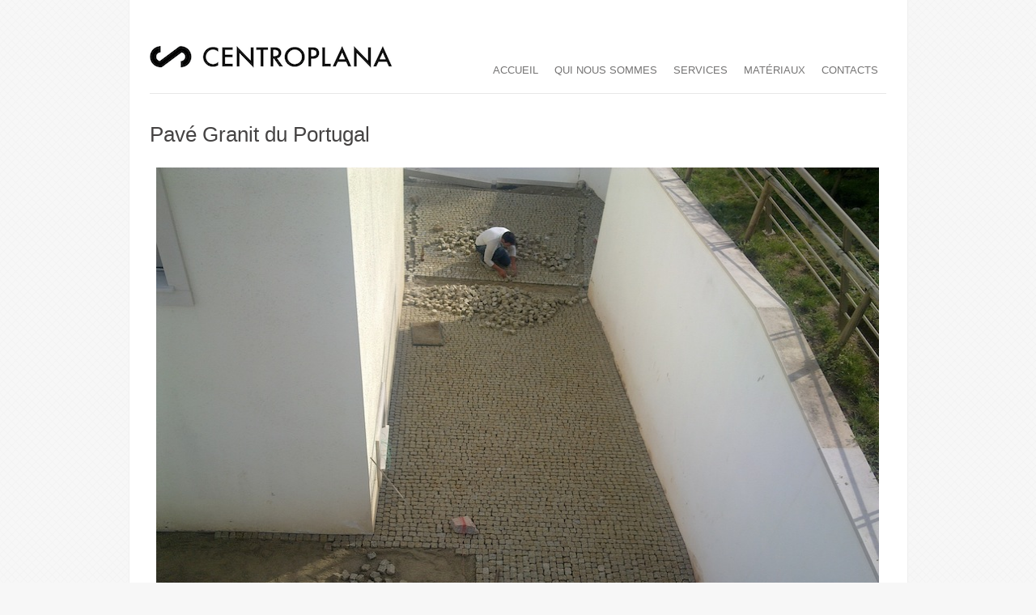

--- FILE ---
content_type: text/html; charset=UTF-8
request_url: https://luislucaspereira.net/centroplana/?attachment_id=186
body_size: 6171
content:
<!DOCTYPE html>
<html xmlns="http://www.w3.org/1999/xhtml" lang="en-US">
<head>
    <meta http-equiv="Content-Type" content="text/html; charset=UTF-8" />
    <meta http-equiv="X-UA-Compatible" content="IE=edge,chrome=1">
    <meta name="viewport" content="width=device-width, initial-scale=1.0" />
  
    <title>centroplana &#8211; 25022011410</title>

	<link rel="stylesheet" type="text/css" href="https://luislucaspereira.net/centroplana/wp-content/themes/vimestwo/style.css" media="screen" />
    
    <link rel="pingback" href="https://luislucaspereira.net/centroplana/xmlrpc.php" />
    
    <link href='http://fonts.googleapis.com/css?family=Open+Sans:bold' rel='stylesheet' type='text/css'>
    <link href='http://fonts.googleapis.com/css?family=Oswald' rel='stylesheet' type='text/css'>
    <link href='http://fonts.googleapis.com/css?family=Droid+Sans' rel='stylesheet' type='text/css'>
    
    <meta name='robots' content='max-image-preview:large' />
<link rel="alternate" type="application/rss+xml" title="centroplana &raquo; Feed" href="https://luislucaspereira.net/centroplana/?feed=rss2" />
<link rel="alternate" type="application/rss+xml" title="centroplana &raquo; Comments Feed" href="https://luislucaspereira.net/centroplana/?feed=comments-rss2" />
<link rel="alternate" type="application/rss+xml" title="centroplana &raquo; 25022011410 Comments Feed" href="https://luislucaspereira.net/centroplana/?feed=rss2&#038;p=186" />
<script type="text/javascript">
/* <![CDATA[ */
window._wpemojiSettings = {"baseUrl":"https:\/\/s.w.org\/images\/core\/emoji\/14.0.0\/72x72\/","ext":".png","svgUrl":"https:\/\/s.w.org\/images\/core\/emoji\/14.0.0\/svg\/","svgExt":".svg","source":{"concatemoji":"https:\/\/luislucaspereira.net\/centroplana\/wp-includes\/js\/wp-emoji-release.min.js?ver=6.4.7"}};
/*! This file is auto-generated */
!function(i,n){var o,s,e;function c(e){try{var t={supportTests:e,timestamp:(new Date).valueOf()};sessionStorage.setItem(o,JSON.stringify(t))}catch(e){}}function p(e,t,n){e.clearRect(0,0,e.canvas.width,e.canvas.height),e.fillText(t,0,0);var t=new Uint32Array(e.getImageData(0,0,e.canvas.width,e.canvas.height).data),r=(e.clearRect(0,0,e.canvas.width,e.canvas.height),e.fillText(n,0,0),new Uint32Array(e.getImageData(0,0,e.canvas.width,e.canvas.height).data));return t.every(function(e,t){return e===r[t]})}function u(e,t,n){switch(t){case"flag":return n(e,"\ud83c\udff3\ufe0f\u200d\u26a7\ufe0f","\ud83c\udff3\ufe0f\u200b\u26a7\ufe0f")?!1:!n(e,"\ud83c\uddfa\ud83c\uddf3","\ud83c\uddfa\u200b\ud83c\uddf3")&&!n(e,"\ud83c\udff4\udb40\udc67\udb40\udc62\udb40\udc65\udb40\udc6e\udb40\udc67\udb40\udc7f","\ud83c\udff4\u200b\udb40\udc67\u200b\udb40\udc62\u200b\udb40\udc65\u200b\udb40\udc6e\u200b\udb40\udc67\u200b\udb40\udc7f");case"emoji":return!n(e,"\ud83e\udef1\ud83c\udffb\u200d\ud83e\udef2\ud83c\udfff","\ud83e\udef1\ud83c\udffb\u200b\ud83e\udef2\ud83c\udfff")}return!1}function f(e,t,n){var r="undefined"!=typeof WorkerGlobalScope&&self instanceof WorkerGlobalScope?new OffscreenCanvas(300,150):i.createElement("canvas"),a=r.getContext("2d",{willReadFrequently:!0}),o=(a.textBaseline="top",a.font="600 32px Arial",{});return e.forEach(function(e){o[e]=t(a,e,n)}),o}function t(e){var t=i.createElement("script");t.src=e,t.defer=!0,i.head.appendChild(t)}"undefined"!=typeof Promise&&(o="wpEmojiSettingsSupports",s=["flag","emoji"],n.supports={everything:!0,everythingExceptFlag:!0},e=new Promise(function(e){i.addEventListener("DOMContentLoaded",e,{once:!0})}),new Promise(function(t){var n=function(){try{var e=JSON.parse(sessionStorage.getItem(o));if("object"==typeof e&&"number"==typeof e.timestamp&&(new Date).valueOf()<e.timestamp+604800&&"object"==typeof e.supportTests)return e.supportTests}catch(e){}return null}();if(!n){if("undefined"!=typeof Worker&&"undefined"!=typeof OffscreenCanvas&&"undefined"!=typeof URL&&URL.createObjectURL&&"undefined"!=typeof Blob)try{var e="postMessage("+f.toString()+"("+[JSON.stringify(s),u.toString(),p.toString()].join(",")+"));",r=new Blob([e],{type:"text/javascript"}),a=new Worker(URL.createObjectURL(r),{name:"wpTestEmojiSupports"});return void(a.onmessage=function(e){c(n=e.data),a.terminate(),t(n)})}catch(e){}c(n=f(s,u,p))}t(n)}).then(function(e){for(var t in e)n.supports[t]=e[t],n.supports.everything=n.supports.everything&&n.supports[t],"flag"!==t&&(n.supports.everythingExceptFlag=n.supports.everythingExceptFlag&&n.supports[t]);n.supports.everythingExceptFlag=n.supports.everythingExceptFlag&&!n.supports.flag,n.DOMReady=!1,n.readyCallback=function(){n.DOMReady=!0}}).then(function(){return e}).then(function(){var e;n.supports.everything||(n.readyCallback(),(e=n.source||{}).concatemoji?t(e.concatemoji):e.wpemoji&&e.twemoji&&(t(e.twemoji),t(e.wpemoji)))}))}((window,document),window._wpemojiSettings);
/* ]]> */
</script>
<style id='wp-emoji-styles-inline-css' type='text/css'>

	img.wp-smiley, img.emoji {
		display: inline !important;
		border: none !important;
		box-shadow: none !important;
		height: 1em !important;
		width: 1em !important;
		margin: 0 0.07em !important;
		vertical-align: -0.1em !important;
		background: none !important;
		padding: 0 !important;
	}
</style>
<link rel='stylesheet' id='wp-block-library-css' href='https://luislucaspereira.net/centroplana/wp-includes/css/dist/block-library/style.min.css?ver=6.4.7' type='text/css' media='all' />
<style id='classic-theme-styles-inline-css' type='text/css'>
/*! This file is auto-generated */
.wp-block-button__link{color:#fff;background-color:#32373c;border-radius:9999px;box-shadow:none;text-decoration:none;padding:calc(.667em + 2px) calc(1.333em + 2px);font-size:1.125em}.wp-block-file__button{background:#32373c;color:#fff;text-decoration:none}
</style>
<style id='global-styles-inline-css' type='text/css'>
body{--wp--preset--color--black: #000000;--wp--preset--color--cyan-bluish-gray: #abb8c3;--wp--preset--color--white: #ffffff;--wp--preset--color--pale-pink: #f78da7;--wp--preset--color--vivid-red: #cf2e2e;--wp--preset--color--luminous-vivid-orange: #ff6900;--wp--preset--color--luminous-vivid-amber: #fcb900;--wp--preset--color--light-green-cyan: #7bdcb5;--wp--preset--color--vivid-green-cyan: #00d084;--wp--preset--color--pale-cyan-blue: #8ed1fc;--wp--preset--color--vivid-cyan-blue: #0693e3;--wp--preset--color--vivid-purple: #9b51e0;--wp--preset--gradient--vivid-cyan-blue-to-vivid-purple: linear-gradient(135deg,rgba(6,147,227,1) 0%,rgb(155,81,224) 100%);--wp--preset--gradient--light-green-cyan-to-vivid-green-cyan: linear-gradient(135deg,rgb(122,220,180) 0%,rgb(0,208,130) 100%);--wp--preset--gradient--luminous-vivid-amber-to-luminous-vivid-orange: linear-gradient(135deg,rgba(252,185,0,1) 0%,rgba(255,105,0,1) 100%);--wp--preset--gradient--luminous-vivid-orange-to-vivid-red: linear-gradient(135deg,rgba(255,105,0,1) 0%,rgb(207,46,46) 100%);--wp--preset--gradient--very-light-gray-to-cyan-bluish-gray: linear-gradient(135deg,rgb(238,238,238) 0%,rgb(169,184,195) 100%);--wp--preset--gradient--cool-to-warm-spectrum: linear-gradient(135deg,rgb(74,234,220) 0%,rgb(151,120,209) 20%,rgb(207,42,186) 40%,rgb(238,44,130) 60%,rgb(251,105,98) 80%,rgb(254,248,76) 100%);--wp--preset--gradient--blush-light-purple: linear-gradient(135deg,rgb(255,206,236) 0%,rgb(152,150,240) 100%);--wp--preset--gradient--blush-bordeaux: linear-gradient(135deg,rgb(254,205,165) 0%,rgb(254,45,45) 50%,rgb(107,0,62) 100%);--wp--preset--gradient--luminous-dusk: linear-gradient(135deg,rgb(255,203,112) 0%,rgb(199,81,192) 50%,rgb(65,88,208) 100%);--wp--preset--gradient--pale-ocean: linear-gradient(135deg,rgb(255,245,203) 0%,rgb(182,227,212) 50%,rgb(51,167,181) 100%);--wp--preset--gradient--electric-grass: linear-gradient(135deg,rgb(202,248,128) 0%,rgb(113,206,126) 100%);--wp--preset--gradient--midnight: linear-gradient(135deg,rgb(2,3,129) 0%,rgb(40,116,252) 100%);--wp--preset--font-size--small: 13px;--wp--preset--font-size--medium: 20px;--wp--preset--font-size--large: 36px;--wp--preset--font-size--x-large: 42px;--wp--preset--spacing--20: 0.44rem;--wp--preset--spacing--30: 0.67rem;--wp--preset--spacing--40: 1rem;--wp--preset--spacing--50: 1.5rem;--wp--preset--spacing--60: 2.25rem;--wp--preset--spacing--70: 3.38rem;--wp--preset--spacing--80: 5.06rem;--wp--preset--shadow--natural: 6px 6px 9px rgba(0, 0, 0, 0.2);--wp--preset--shadow--deep: 12px 12px 50px rgba(0, 0, 0, 0.4);--wp--preset--shadow--sharp: 6px 6px 0px rgba(0, 0, 0, 0.2);--wp--preset--shadow--outlined: 6px 6px 0px -3px rgba(255, 255, 255, 1), 6px 6px rgba(0, 0, 0, 1);--wp--preset--shadow--crisp: 6px 6px 0px rgba(0, 0, 0, 1);}:where(.is-layout-flex){gap: 0.5em;}:where(.is-layout-grid){gap: 0.5em;}body .is-layout-flow > .alignleft{float: left;margin-inline-start: 0;margin-inline-end: 2em;}body .is-layout-flow > .alignright{float: right;margin-inline-start: 2em;margin-inline-end: 0;}body .is-layout-flow > .aligncenter{margin-left: auto !important;margin-right: auto !important;}body .is-layout-constrained > .alignleft{float: left;margin-inline-start: 0;margin-inline-end: 2em;}body .is-layout-constrained > .alignright{float: right;margin-inline-start: 2em;margin-inline-end: 0;}body .is-layout-constrained > .aligncenter{margin-left: auto !important;margin-right: auto !important;}body .is-layout-constrained > :where(:not(.alignleft):not(.alignright):not(.alignfull)){max-width: var(--wp--style--global--content-size);margin-left: auto !important;margin-right: auto !important;}body .is-layout-constrained > .alignwide{max-width: var(--wp--style--global--wide-size);}body .is-layout-flex{display: flex;}body .is-layout-flex{flex-wrap: wrap;align-items: center;}body .is-layout-flex > *{margin: 0;}body .is-layout-grid{display: grid;}body .is-layout-grid > *{margin: 0;}:where(.wp-block-columns.is-layout-flex){gap: 2em;}:where(.wp-block-columns.is-layout-grid){gap: 2em;}:where(.wp-block-post-template.is-layout-flex){gap: 1.25em;}:where(.wp-block-post-template.is-layout-grid){gap: 1.25em;}.has-black-color{color: var(--wp--preset--color--black) !important;}.has-cyan-bluish-gray-color{color: var(--wp--preset--color--cyan-bluish-gray) !important;}.has-white-color{color: var(--wp--preset--color--white) !important;}.has-pale-pink-color{color: var(--wp--preset--color--pale-pink) !important;}.has-vivid-red-color{color: var(--wp--preset--color--vivid-red) !important;}.has-luminous-vivid-orange-color{color: var(--wp--preset--color--luminous-vivid-orange) !important;}.has-luminous-vivid-amber-color{color: var(--wp--preset--color--luminous-vivid-amber) !important;}.has-light-green-cyan-color{color: var(--wp--preset--color--light-green-cyan) !important;}.has-vivid-green-cyan-color{color: var(--wp--preset--color--vivid-green-cyan) !important;}.has-pale-cyan-blue-color{color: var(--wp--preset--color--pale-cyan-blue) !important;}.has-vivid-cyan-blue-color{color: var(--wp--preset--color--vivid-cyan-blue) !important;}.has-vivid-purple-color{color: var(--wp--preset--color--vivid-purple) !important;}.has-black-background-color{background-color: var(--wp--preset--color--black) !important;}.has-cyan-bluish-gray-background-color{background-color: var(--wp--preset--color--cyan-bluish-gray) !important;}.has-white-background-color{background-color: var(--wp--preset--color--white) !important;}.has-pale-pink-background-color{background-color: var(--wp--preset--color--pale-pink) !important;}.has-vivid-red-background-color{background-color: var(--wp--preset--color--vivid-red) !important;}.has-luminous-vivid-orange-background-color{background-color: var(--wp--preset--color--luminous-vivid-orange) !important;}.has-luminous-vivid-amber-background-color{background-color: var(--wp--preset--color--luminous-vivid-amber) !important;}.has-light-green-cyan-background-color{background-color: var(--wp--preset--color--light-green-cyan) !important;}.has-vivid-green-cyan-background-color{background-color: var(--wp--preset--color--vivid-green-cyan) !important;}.has-pale-cyan-blue-background-color{background-color: var(--wp--preset--color--pale-cyan-blue) !important;}.has-vivid-cyan-blue-background-color{background-color: var(--wp--preset--color--vivid-cyan-blue) !important;}.has-vivid-purple-background-color{background-color: var(--wp--preset--color--vivid-purple) !important;}.has-black-border-color{border-color: var(--wp--preset--color--black) !important;}.has-cyan-bluish-gray-border-color{border-color: var(--wp--preset--color--cyan-bluish-gray) !important;}.has-white-border-color{border-color: var(--wp--preset--color--white) !important;}.has-pale-pink-border-color{border-color: var(--wp--preset--color--pale-pink) !important;}.has-vivid-red-border-color{border-color: var(--wp--preset--color--vivid-red) !important;}.has-luminous-vivid-orange-border-color{border-color: var(--wp--preset--color--luminous-vivid-orange) !important;}.has-luminous-vivid-amber-border-color{border-color: var(--wp--preset--color--luminous-vivid-amber) !important;}.has-light-green-cyan-border-color{border-color: var(--wp--preset--color--light-green-cyan) !important;}.has-vivid-green-cyan-border-color{border-color: var(--wp--preset--color--vivid-green-cyan) !important;}.has-pale-cyan-blue-border-color{border-color: var(--wp--preset--color--pale-cyan-blue) !important;}.has-vivid-cyan-blue-border-color{border-color: var(--wp--preset--color--vivid-cyan-blue) !important;}.has-vivid-purple-border-color{border-color: var(--wp--preset--color--vivid-purple) !important;}.has-vivid-cyan-blue-to-vivid-purple-gradient-background{background: var(--wp--preset--gradient--vivid-cyan-blue-to-vivid-purple) !important;}.has-light-green-cyan-to-vivid-green-cyan-gradient-background{background: var(--wp--preset--gradient--light-green-cyan-to-vivid-green-cyan) !important;}.has-luminous-vivid-amber-to-luminous-vivid-orange-gradient-background{background: var(--wp--preset--gradient--luminous-vivid-amber-to-luminous-vivid-orange) !important;}.has-luminous-vivid-orange-to-vivid-red-gradient-background{background: var(--wp--preset--gradient--luminous-vivid-orange-to-vivid-red) !important;}.has-very-light-gray-to-cyan-bluish-gray-gradient-background{background: var(--wp--preset--gradient--very-light-gray-to-cyan-bluish-gray) !important;}.has-cool-to-warm-spectrum-gradient-background{background: var(--wp--preset--gradient--cool-to-warm-spectrum) !important;}.has-blush-light-purple-gradient-background{background: var(--wp--preset--gradient--blush-light-purple) !important;}.has-blush-bordeaux-gradient-background{background: var(--wp--preset--gradient--blush-bordeaux) !important;}.has-luminous-dusk-gradient-background{background: var(--wp--preset--gradient--luminous-dusk) !important;}.has-pale-ocean-gradient-background{background: var(--wp--preset--gradient--pale-ocean) !important;}.has-electric-grass-gradient-background{background: var(--wp--preset--gradient--electric-grass) !important;}.has-midnight-gradient-background{background: var(--wp--preset--gradient--midnight) !important;}.has-small-font-size{font-size: var(--wp--preset--font-size--small) !important;}.has-medium-font-size{font-size: var(--wp--preset--font-size--medium) !important;}.has-large-font-size{font-size: var(--wp--preset--font-size--large) !important;}.has-x-large-font-size{font-size: var(--wp--preset--font-size--x-large) !important;}
.wp-block-navigation a:where(:not(.wp-element-button)){color: inherit;}
:where(.wp-block-post-template.is-layout-flex){gap: 1.25em;}:where(.wp-block-post-template.is-layout-grid){gap: 1.25em;}
:where(.wp-block-columns.is-layout-flex){gap: 2em;}:where(.wp-block-columns.is-layout-grid){gap: 2em;}
.wp-block-pullquote{font-size: 1.5em;line-height: 1.6;}
</style>
<link rel='stylesheet' id='wpz-shortcodes-css' href='https://luislucaspereira.net/centroplana/wp-content/themes/vimestwo/functions/wpzoom/assets/css/shortcodes.css?ver=6.4.7' type='text/css' media='all' />
<link rel='stylesheet' id='wpzoom-theme-css' href='https://luislucaspereira.net/centroplana/wp-content/themes/vimestwo/styles/white.css?ver=6.4.7' type='text/css' media='all' />
<link rel='stylesheet' id='wpzoom-custom-css' href='https://luislucaspereira.net/centroplana/wp-content/themes/vimestwo/custom.css?ver=6.4.7' type='text/css' media='all' />
<link rel='stylesheet' id='wzslider-css' href='https://luislucaspereira.net/centroplana/wp-content/themes/vimestwo/functions/wpzoom/assets/css/wzslider.css?ver=6.4.7' type='text/css' media='all' />
<script type="text/javascript" src="https://luislucaspereira.net/centroplana/wp-includes/js/jquery/jquery.min.js?ver=3.7.1" id="jquery-core-js"></script>
<script type="text/javascript" src="https://luislucaspereira.net/centroplana/wp-includes/js/jquery/jquery-migrate.min.js?ver=3.4.1" id="jquery-migrate-js"></script>
<script type="text/javascript" src="https://luislucaspereira.net/centroplana/wp-includes/js/jquery/ui/core.min.js?ver=1.13.2" id="jquery-ui-core-js"></script>
<script type="text/javascript" src="https://luislucaspereira.net/centroplana/wp-includes/js/jquery/ui/tabs.min.js?ver=1.13.2" id="jquery-ui-tabs-js"></script>
<script type="text/javascript" src="https://luislucaspereira.net/centroplana/wp-content/themes/vimestwo/functions/wpzoom/assets/js/shortcodes.js?ver=1" id="wpz-shortcodes-js"></script>
<script type="text/javascript" src="https://luislucaspereira.net/centroplana/wp-content/themes/vimestwo/js/init.js?ver=6.4.7" id="wpzoom-init-js"></script>
<link rel="https://api.w.org/" href="https://luislucaspereira.net/centroplana/index.php?rest_route=/" /><link rel="alternate" type="application/json" href="https://luislucaspereira.net/centroplana/index.php?rest_route=/wp/v2/media/186" /><link rel="EditURI" type="application/rsd+xml" title="RSD" href="https://luislucaspereira.net/centroplana/xmlrpc.php?rsd" />
<meta name="generator" content="WordPress 6.4.7" />
<link rel='shortlink' href='https://luislucaspereira.net/centroplana/?p=186' />
<link rel="alternate" type="application/json+oembed" href="https://luislucaspereira.net/centroplana/index.php?rest_route=%2Foembed%2F1.0%2Fembed&#038;url=https%3A%2F%2Fluislucaspereira.net%2Fcentroplana%2F%3Fattachment_id%3D186" />
<link rel="alternate" type="text/xml+oembed" href="https://luislucaspereira.net/centroplana/index.php?rest_route=%2Foembed%2F1.0%2Fembed&#038;url=https%3A%2F%2Fluislucaspereira.net%2Fcentroplana%2F%3Fattachment_id%3D186&#038;format=xml" />
<!-- WPZOOM Theme / Framework -->
<meta name="generator" content="Vimes 2.1.2" />
<meta name="generator" content="WPZOOM Framework 1.3.6" />
    
</head>

<body class="attachment attachment-template-default single single-attachment postid-186 attachmentid-186 attachment-jpeg">

<div id="wrapper">
    <div id="inner-wrap">
        <div id="header">
            <div id="logo">
								
				<a href="https://luislucaspereira.net/centroplana" title="Just another WordPress site">
											<img src="https://luislucaspereira.net/centroplana/wp-content/uploads/2012/12/logo-03.png" alt="centroplana" />
									</a>
				
							</div><!-- / #logo -->
			
            
            <div id="menu">
				<ul id="mainmenu" class="dropdown"><li id="menu-item-181" class="menu-item menu-item-type-custom menu-item-object-custom menu-item-181"><a href="http://centroplana.com">accueil</a></li>
<li id="menu-item-13" class="menu-item menu-item-type-post_type menu-item-object-page menu-item-13"><a href="https://luislucaspereira.net/centroplana/?page_id=5">qui nous sommes</a></li>
<li id="menu-item-14" class="menu-item menu-item-type-post_type menu-item-object-page menu-item-14"><a href="https://luislucaspereira.net/centroplana/?page_id=7">services</a></li>
<li id="menu-item-15" class="menu-item menu-item-type-post_type menu-item-object-page menu-item-15"><a href="https://luislucaspereira.net/centroplana/?page_id=9">matériaux</a></li>
<li id="menu-item-16" class="menu-item menu-item-type-post_type menu-item-object-page menu-item-16"><a href="https://luislucaspereira.net/centroplana/?page_id=11">Contacts</a></li>
</ul>             </div>
             
             <div class="clear"></div>
             
        </div><!-- / #header-->
		
	   <div id="main"><div id="content">
	<div class="content full-width">
		
		<div class="post_content">
						
			<h1>Pavé Granit du Portugal</h1>

			<div class="entry">
			
							
				<p class="attachment" style="padding-top:20px; text-align:center; "><a href="https://luislucaspereira.net/centroplana/wp-content/uploads/2012/12/25022011410.jpg" title="25022011410" rel="attachment"><img width="900" height="675" src="https://luislucaspereira.net/centroplana/wp-content/uploads/2012/12/25022011410.jpg" class="attachment-fullsize size-fullsize" alt="" decoding="async" fetchpriority="high" srcset="https://luislucaspereira.net/centroplana/wp-content/uploads/2012/12/25022011410.jpg 900w, https://luislucaspereira.net/centroplana/wp-content/uploads/2012/12/25022011410-300x225.jpg 300w, https://luislucaspereira.net/centroplana/wp-content/uploads/2012/12/25022011410-73x55.jpg 73w, https://luislucaspereira.net/centroplana/wp-content/uploads/2012/12/25022011410-466x350.jpg 466w, https://luislucaspereira.net/centroplana/wp-content/uploads/2012/12/25022011410-630x472.jpg 630w" sizes="(max-width: 900px) 100vw, 900px" /></a></p>
						
						<center><strong><a href="https://luislucaspereira.net/centroplana/wp-content/uploads/2012/12/25022011410.jpg" title="25022011410" rel="attachment">  [View full size]</a></strong></center>
				
				
				
				<div class="cleaner">&nbsp;</div>

			</div><!-- / .entry -->
			
			<div class="navigation">
				<div class="floatleft"><a href='https://luislucaspereira.net/centroplana/?attachment_id=185'>&larr; Previous picture</a></div>
				<div class="floatright"><a href='https://luislucaspereira.net/centroplana/?attachment_id=187'>Next picture &rarr;</a></div>
			</div> 
	
			
			<div class="thumbnails">
				<a href="https://luislucaspereira.net/centroplana/?attachment_id=427"><img width="150" height="150" src="https://luislucaspereira.net/centroplana/wp-content/uploads/2012/12/DSC04296-150x150.jpg" class="attachment-thumbnail size-thumbnail" alt="" decoding="async" /></a><a href="https://luislucaspereira.net/centroplana/?attachment_id=436"><img width="150" height="150" src="https://luislucaspereira.net/centroplana/wp-content/uploads/2012/12/DSC04189-150x150.jpg" class="attachment-thumbnail size-thumbnail" alt="" decoding="async" /></a><a href="https://luislucaspereira.net/centroplana/?attachment_id=435"><img width="150" height="150" src="https://luislucaspereira.net/centroplana/wp-content/uploads/2012/12/DSC04197-150x150.jpg" class="attachment-thumbnail size-thumbnail" alt="" decoding="async" loading="lazy" /></a><a href="https://luislucaspereira.net/centroplana/?attachment_id=434"><img width="150" height="150" src="https://luislucaspereira.net/centroplana/wp-content/uploads/2012/12/DSC04198-150x150.jpg" class="attachment-thumbnail size-thumbnail" alt="" decoding="async" loading="lazy" /></a><a href="https://luislucaspereira.net/centroplana/?attachment_id=433"><img width="150" height="150" src="https://luislucaspereira.net/centroplana/wp-content/uploads/2012/12/DSC04201-150x150.jpg" class="attachment-thumbnail size-thumbnail" alt="" decoding="async" loading="lazy" /></a><a href="https://luislucaspereira.net/centroplana/?attachment_id=432"><img width="150" height="150" src="https://luislucaspereira.net/centroplana/wp-content/uploads/2012/12/DSC04203-150x150.jpg" class="attachment-thumbnail size-thumbnail" alt="" decoding="async" loading="lazy" /></a><a href="https://luislucaspereira.net/centroplana/?attachment_id=431"><img width="150" height="150" src="https://luislucaspereira.net/centroplana/wp-content/uploads/2012/12/DSC04207-150x150.jpg" class="attachment-thumbnail size-thumbnail" alt="" decoding="async" loading="lazy" /></a><a href="https://luislucaspereira.net/centroplana/?attachment_id=430"><img width="150" height="150" src="https://luislucaspereira.net/centroplana/wp-content/uploads/2012/12/DSC042211-150x150.jpg" class="attachment-thumbnail size-thumbnail" alt="" decoding="async" loading="lazy" /></a><a href="https://luislucaspereira.net/centroplana/?attachment_id=429"><img width="150" height="150" src="https://luislucaspereira.net/centroplana/wp-content/uploads/2012/12/DSC04291-150x150.jpg" class="attachment-thumbnail size-thumbnail" alt="" decoding="async" loading="lazy" /></a><a href="https://luislucaspereira.net/centroplana/?attachment_id=428"><img width="150" height="150" src="https://luislucaspereira.net/centroplana/wp-content/uploads/2012/12/DSC04292-150x150.jpg" class="attachment-thumbnail size-thumbnail" alt="" decoding="async" loading="lazy" /></a><a href="https://luislucaspereira.net/centroplana/?attachment_id=437"><img width="150" height="150" src="https://luislucaspereira.net/centroplana/wp-content/uploads/2012/12/281120111491-150x150.jpg" class="attachment-thumbnail size-thumbnail" alt="" decoding="async" loading="lazy" /></a><a href="https://luislucaspereira.net/centroplana/?attachment_id=426"><img width="150" height="150" src="https://luislucaspereira.net/centroplana/wp-content/uploads/2012/12/DSC04304-150x150.jpg" class="attachment-thumbnail size-thumbnail" alt="" decoding="async" loading="lazy" /></a><a href="https://luislucaspereira.net/centroplana/?attachment_id=425"><img width="150" height="150" src="https://luislucaspereira.net/centroplana/wp-content/uploads/2012/12/DSC04316-150x150.jpg" class="attachment-thumbnail size-thumbnail" alt="" decoding="async" loading="lazy" /></a><a href="https://luislucaspereira.net/centroplana/?attachment_id=424"><img width="150" height="150" src="https://luislucaspereira.net/centroplana/wp-content/uploads/2012/12/DSC04350-150x150.jpg" class="attachment-thumbnail size-thumbnail" alt="" decoding="async" loading="lazy" /></a><a href="https://luislucaspereira.net/centroplana/?attachment_id=423"><img width="150" height="150" src="https://luislucaspereira.net/centroplana/wp-content/uploads/2012/12/DSC04351-150x150.jpg" class="attachment-thumbnail size-thumbnail" alt="" decoding="async" loading="lazy" /></a><a href="https://luislucaspereira.net/centroplana/?attachment_id=422"><img width="150" height="150" src="https://luislucaspereira.net/centroplana/wp-content/uploads/2012/12/DSC06958-150x150.jpg" class="attachment-thumbnail size-thumbnail" alt="" decoding="async" loading="lazy" /></a><a href="https://luislucaspereira.net/centroplana/?attachment_id=421"><img width="150" height="150" src="https://luislucaspereira.net/centroplana/wp-content/uploads/2012/12/HPIM07961-150x150.jpg" class="attachment-thumbnail size-thumbnail" alt="" decoding="async" loading="lazy" /></a><a href="https://luislucaspereira.net/centroplana/?attachment_id=420"><img width="150" height="150" src="https://luislucaspereira.net/centroplana/wp-content/uploads/2012/12/IMGP2074-150x150.jpg" class="attachment-thumbnail size-thumbnail" alt="" decoding="async" loading="lazy" /></a><a href="https://luislucaspereira.net/centroplana/?attachment_id=419"><img width="150" height="150" src="https://luislucaspereira.net/centroplana/wp-content/uploads/2012/12/IMGP28951-150x150.jpg" class="attachment-thumbnail size-thumbnail" alt="" decoding="async" loading="lazy" /></a><a href="https://luislucaspereira.net/centroplana/?attachment_id=446"><img width="150" height="150" src="https://luislucaspereira.net/centroplana/wp-content/uploads/2012/12/160520114551-150x150.jpg" class="attachment-thumbnail size-thumbnail" alt="" decoding="async" loading="lazy" /></a><a href="https://luislucaspereira.net/centroplana/?attachment_id=455"><img width="150" height="150" src="https://luislucaspereira.net/centroplana/wp-content/uploads/2012/12/23-150x150.jpg" class="attachment-thumbnail size-thumbnail" alt="" decoding="async" loading="lazy" /></a><a href="https://luislucaspereira.net/centroplana/?attachment_id=454"><img width="150" height="150" src="https://luislucaspereira.net/centroplana/wp-content/uploads/2012/12/011220103911-150x150.jpg" class="attachment-thumbnail size-thumbnail" alt="" decoding="async" loading="lazy" /></a><a href="https://luislucaspereira.net/centroplana/?attachment_id=453"><img width="150" height="150" src="https://luislucaspereira.net/centroplana/wp-content/uploads/2012/12/02042012199-150x150.jpg" class="attachment-thumbnail size-thumbnail" alt="" decoding="async" loading="lazy" /></a><a href="https://luislucaspereira.net/centroplana/?attachment_id=452"><img width="150" height="150" src="https://luislucaspereira.net/centroplana/wp-content/uploads/2012/12/02042012203-150x150.jpg" class="attachment-thumbnail size-thumbnail" alt="" decoding="async" loading="lazy" /></a><a href="https://luislucaspereira.net/centroplana/?attachment_id=451"><img width="150" height="150" src="https://luislucaspereira.net/centroplana/wp-content/uploads/2012/12/09052012460-150x150.jpg" class="attachment-thumbnail size-thumbnail" alt="" decoding="async" loading="lazy" /></a><a href="https://luislucaspereira.net/centroplana/?attachment_id=450"><img width="150" height="150" src="https://luislucaspereira.net/centroplana/wp-content/uploads/2012/12/09052012462-150x150.jpg" class="attachment-thumbnail size-thumbnail" alt="" decoding="async" loading="lazy" /></a><a href="https://luislucaspereira.net/centroplana/?attachment_id=449"><img width="150" height="150" src="https://luislucaspereira.net/centroplana/wp-content/uploads/2012/12/09052012463-150x150.jpg" class="attachment-thumbnail size-thumbnail" alt="" decoding="async" loading="lazy" /></a><a href="https://luislucaspereira.net/centroplana/?attachment_id=448"><img width="150" height="150" src="https://luislucaspereira.net/centroplana/wp-content/uploads/2012/12/11112010009-150x150.jpg" class="attachment-thumbnail size-thumbnail" alt="" decoding="async" loading="lazy" /></a><a href="https://luislucaspereira.net/centroplana/?attachment_id=447"><img width="150" height="150" src="https://luislucaspereira.net/centroplana/wp-content/uploads/2012/12/160320114241-150x150.jpg" class="attachment-thumbnail size-thumbnail" alt="" decoding="async" loading="lazy" /></a><a href="https://luislucaspereira.net/centroplana/?attachment_id=418"><img width="150" height="150" src="https://luislucaspereira.net/centroplana/wp-content/uploads/2012/12/IMGP29672-150x150.jpg" class="attachment-thumbnail size-thumbnail" alt="" decoding="async" loading="lazy" /></a><a href="https://luislucaspereira.net/centroplana/?attachment_id=445"><img width="150" height="150" src="https://luislucaspereira.net/centroplana/wp-content/uploads/2012/12/160520114571-150x150.jpg" class="attachment-thumbnail size-thumbnail" alt="" decoding="async" loading="lazy" /></a><a href="https://luislucaspereira.net/centroplana/?attachment_id=444"><img width="150" height="150" src="https://luislucaspereira.net/centroplana/wp-content/uploads/2012/12/21122010367-150x150.jpg" class="attachment-thumbnail size-thumbnail" alt="" decoding="async" loading="lazy" /></a><a href="https://luislucaspereira.net/centroplana/?attachment_id=443"><img width="150" height="150" src="https://luislucaspereira.net/centroplana/wp-content/uploads/2012/12/211220103812-150x150.jpg" class="attachment-thumbnail size-thumbnail" alt="" decoding="async" loading="lazy" /></a><a href="https://luislucaspereira.net/centroplana/?attachment_id=442"><img width="150" height="150" src="https://luislucaspereira.net/centroplana/wp-content/uploads/2012/12/21122010382-150x150.jpg" class="attachment-thumbnail size-thumbnail" alt="" decoding="async" loading="lazy" /></a><a href="https://luislucaspereira.net/centroplana/?attachment_id=441"><img width="150" height="150" src="https://luislucaspereira.net/centroplana/wp-content/uploads/2012/12/250220114101-150x150.jpg" class="attachment-thumbnail size-thumbnail" alt="" decoding="async" loading="lazy" /></a><a href="https://luislucaspereira.net/centroplana/?attachment_id=440"><img width="150" height="150" src="https://luislucaspereira.net/centroplana/wp-content/uploads/2012/12/250220114111-150x150.jpg" class="attachment-thumbnail size-thumbnail" alt="" decoding="async" loading="lazy" /></a><a href="https://luislucaspereira.net/centroplana/?attachment_id=439"><img width="150" height="150" src="https://luislucaspereira.net/centroplana/wp-content/uploads/2012/12/250220114121-150x150.jpg" class="attachment-thumbnail size-thumbnail" alt="" decoding="async" loading="lazy" /></a><a href="https://luislucaspereira.net/centroplana/?attachment_id=438"><img width="150" height="150" src="https://luislucaspereira.net/centroplana/wp-content/uploads/2012/12/281120111481-150x150.jpg" class="attachment-thumbnail size-thumbnail" alt="" decoding="async" loading="lazy" /></a><a href="https://luislucaspereira.net/centroplana/?attachment_id=183"><img width="150" height="150" src="https://luislucaspereira.net/centroplana/wp-content/uploads/2012/12/16032011424-150x150.jpg" class="attachment-thumbnail size-thumbnail" alt="" decoding="async" loading="lazy" /></a><a href="https://luislucaspereira.net/centroplana/?attachment_id=192"><img width="150" height="150" src="https://luislucaspereira.net/centroplana/wp-content/uploads/2012/12/IMGP48551-150x150.jpg" class="attachment-thumbnail size-thumbnail" alt="" decoding="async" loading="lazy" /></a><a href="https://luislucaspereira.net/centroplana/?attachment_id=191"><img width="150" height="150" src="https://luislucaspereira.net/centroplana/wp-content/uploads/2012/12/HPIM0796-150x150.jpg" class="attachment-thumbnail size-thumbnail" alt="" decoding="async" loading="lazy" /></a><a href="https://luislucaspereira.net/centroplana/?attachment_id=190"><img width="150" height="150" src="https://luislucaspereira.net/centroplana/wp-content/uploads/2012/12/foto-3-moradia-150x150.jpg" class="attachment-thumbnail size-thumbnail" alt="" decoding="async" loading="lazy" /></a><a href="https://luislucaspereira.net/centroplana/?attachment_id=189"><img width="150" height="150" src="https://luislucaspereira.net/centroplana/wp-content/uploads/2012/12/28112011149-150x150.jpg" class="attachment-thumbnail size-thumbnail" alt="" decoding="async" loading="lazy" /></a><a href="https://luislucaspereira.net/centroplana/?attachment_id=188"><img width="150" height="150" src="https://luislucaspereira.net/centroplana/wp-content/uploads/2012/12/25022011412-150x150.jpg" class="attachment-thumbnail size-thumbnail" alt="" decoding="async" loading="lazy" /></a><a href="https://luislucaspereira.net/centroplana/?attachment_id=187"><img width="150" height="150" src="https://luislucaspereira.net/centroplana/wp-content/uploads/2012/12/25022011411-150x150.jpg" class="attachment-thumbnail size-thumbnail" alt="" decoding="async" loading="lazy" /></a><a class="active" href="https://luislucaspereira.net/centroplana/?attachment_id=186"><img width="150" height="150" src="https://luislucaspereira.net/centroplana/wp-content/uploads/2012/12/25022011410-150x150.jpg" class="attachment-thumbnail size-thumbnail" alt="" decoding="async" loading="lazy" /></a><a href="https://luislucaspereira.net/centroplana/?attachment_id=185"><img width="150" height="150" src="https://luislucaspereira.net/centroplana/wp-content/uploads/2012/12/16052011457-150x150.jpg" class="attachment-thumbnail size-thumbnail" alt="" decoding="async" loading="lazy" /></a><a href="https://luislucaspereira.net/centroplana/?attachment_id=184"><img width="150" height="150" src="https://luislucaspereira.net/centroplana/wp-content/uploads/2012/12/16052011455-150x150.jpg" class="attachment-thumbnail size-thumbnail" alt="" decoding="async" loading="lazy" /></a><a href="https://luislucaspereira.net/centroplana/?attachment_id=193"><img width="150" height="150" src="https://luislucaspereira.net/centroplana/wp-content/uploads/2012/12/IMGP4861-150x150.jpg" class="attachment-thumbnail size-thumbnail" alt="" decoding="async" loading="lazy" /></a><a href="https://luislucaspereira.net/centroplana/?attachment_id=182"><img width="150" height="150" src="https://luislucaspereira.net/centroplana/wp-content/uploads/2012/12/01122010391-150x150.jpg" class="attachment-thumbnail size-thumbnail" alt="" decoding="async" loading="lazy" /></a><a href="https://luislucaspereira.net/centroplana/?attachment_id=162"><img width="150" height="150" src="https://luislucaspereira.net/centroplana/wp-content/uploads/2012/12/IMGP4855-150x150.jpg" class="attachment-thumbnail size-thumbnail" alt="" decoding="async" loading="lazy" /></a><a href="https://luislucaspereira.net/centroplana/?attachment_id=161"><img width="150" height="150" src="https://luislucaspereira.net/centroplana/wp-content/uploads/2012/12/IMGP3734-150x150.jpg" class="attachment-thumbnail size-thumbnail" alt="" decoding="async" loading="lazy" /></a><a href="https://luislucaspereira.net/centroplana/?attachment_id=160"><img width="150" height="150" src="https://luislucaspereira.net/centroplana/wp-content/uploads/2012/12/IMGP29681-150x150.jpg" class="attachment-thumbnail size-thumbnail" alt="" decoding="async" loading="lazy" /></a><a href="https://luislucaspereira.net/centroplana/?attachment_id=159"><img width="150" height="150" src="https://luislucaspereira.net/centroplana/wp-content/uploads/2012/12/IMGP29671-150x150.jpg" class="attachment-thumbnail size-thumbnail" alt="" decoding="async" loading="lazy" /></a><a href="https://luislucaspereira.net/centroplana/?attachment_id=158"><img width="150" height="150" src="https://luislucaspereira.net/centroplana/wp-content/uploads/2012/12/IMGP2895-150x150.jpg" class="attachment-thumbnail size-thumbnail" alt="" decoding="async" loading="lazy" /></a><a href="https://luislucaspereira.net/centroplana/?attachment_id=157"><img width="150" height="150" src="https://luislucaspereira.net/centroplana/wp-content/uploads/2012/12/DSC04221-150x150.jpg" class="attachment-thumbnail size-thumbnail" alt="" decoding="async" loading="lazy" /></a><a href="https://luislucaspereira.net/centroplana/?attachment_id=156"><img width="150" height="150" src="https://luislucaspereira.net/centroplana/wp-content/uploads/2012/12/28112011148-150x150.jpg" class="attachment-thumbnail size-thumbnail" alt="" decoding="async" loading="lazy" /></a><a href="https://luislucaspereira.net/centroplana/?attachment_id=409"><img width="150" height="150" src="https://luislucaspereira.net/centroplana/wp-content/uploads/2012/12/IMGP4587-150x150.jpg" class="attachment-thumbnail size-thumbnail" alt="" decoding="async" loading="lazy" /></a><a href="https://luislucaspereira.net/centroplana/?attachment_id=417"><img width="150" height="150" src="https://luislucaspereira.net/centroplana/wp-content/uploads/2012/12/IMGP29682-150x150.jpg" class="attachment-thumbnail size-thumbnail" alt="" decoding="async" loading="lazy" /></a><a href="https://luislucaspereira.net/centroplana/?attachment_id=416"><img width="150" height="150" src="https://luislucaspereira.net/centroplana/wp-content/uploads/2012/12/IMGP37341-150x150.jpg" class="attachment-thumbnail size-thumbnail" alt="" decoding="async" loading="lazy" /></a><a href="https://luislucaspereira.net/centroplana/?attachment_id=415"><img width="150" height="150" src="https://luislucaspereira.net/centroplana/wp-content/uploads/2012/12/IMGP3735-150x150.jpg" class="attachment-thumbnail size-thumbnail" alt="" decoding="async" loading="lazy" /></a><a href="https://luislucaspereira.net/centroplana/?attachment_id=414"><img width="150" height="150" src="https://luislucaspereira.net/centroplana/wp-content/uploads/2012/12/IMGP3736-150x150.jpg" class="attachment-thumbnail size-thumbnail" alt="" decoding="async" loading="lazy" /></a><a href="https://luislucaspereira.net/centroplana/?attachment_id=413"><img width="150" height="150" src="https://luislucaspereira.net/centroplana/wp-content/uploads/2012/12/IMGP3737-150x150.jpg" class="attachment-thumbnail size-thumbnail" alt="" decoding="async" loading="lazy" /></a><a href="https://luislucaspereira.net/centroplana/?attachment_id=412"><img width="150" height="150" src="https://luislucaspereira.net/centroplana/wp-content/uploads/2012/12/IMGP3738-150x150.jpg" class="attachment-thumbnail size-thumbnail" alt="" decoding="async" loading="lazy" /></a><a href="https://luislucaspereira.net/centroplana/?attachment_id=411"><img width="150" height="150" src="https://luislucaspereira.net/centroplana/wp-content/uploads/2012/12/IMGP3739-150x150.jpg" class="attachment-thumbnail size-thumbnail" alt="" decoding="async" loading="lazy" /></a><a href="https://luislucaspereira.net/centroplana/?attachment_id=410"><img width="150" height="150" src="https://luislucaspereira.net/centroplana/wp-content/uploads/2012/12/IMGP3740-150x150.jpg" class="attachment-thumbnail size-thumbnail" alt="" decoding="async" loading="lazy" /></a><a href="https://luislucaspereira.net/centroplana/?attachment_id=155"><img width="150" height="150" src="https://luislucaspereira.net/centroplana/wp-content/uploads/2012/12/211220103811-150x150.jpg" class="attachment-thumbnail size-thumbnail" alt="" decoding="async" loading="lazy" /></a><a href="https://luislucaspereira.net/centroplana/?attachment_id=408"><img width="150" height="150" src="https://luislucaspereira.net/centroplana/wp-content/uploads/2012/12/IMGP4606-150x150.jpg" class="attachment-thumbnail size-thumbnail" alt="" decoding="async" loading="lazy" /></a><a href="https://luislucaspereira.net/centroplana/?attachment_id=407"><img width="150" height="150" src="https://luislucaspereira.net/centroplana/wp-content/uploads/2012/12/IMGP48552-150x150.jpg" class="attachment-thumbnail size-thumbnail" alt="" decoding="async" loading="lazy" /></a><a href="https://luislucaspereira.net/centroplana/?attachment_id=406"><img width="150" height="150" src="https://luislucaspereira.net/centroplana/wp-content/uploads/2012/12/IMGP48611-150x150.jpg" class="attachment-thumbnail size-thumbnail" alt="" decoding="async" loading="lazy" /></a><a href="https://luislucaspereira.net/centroplana/?attachment_id=405"><img width="150" height="150" src="https://luislucaspereira.net/centroplana/wp-content/uploads/2012/12/IMGP5201-150x150.jpg" class="attachment-thumbnail size-thumbnail" alt="" decoding="async" loading="lazy" /></a><a href="https://luislucaspereira.net/centroplana/?attachment_id=404"><img width="150" height="150" src="https://luislucaspereira.net/centroplana/wp-content/uploads/2012/12/foto-3-moradia1-150x150.jpg" class="attachment-thumbnail size-thumbnail" alt="" decoding="async" loading="lazy" /></a><a href="https://luislucaspereira.net/centroplana/?attachment_id=403"><img width="150" height="150" src="https://luislucaspereira.net/centroplana/wp-content/uploads/2012/12/IMGP5202-150x150.jpg" class="attachment-thumbnail size-thumbnail" alt="" decoding="async" loading="lazy" /></a><a href="https://luislucaspereira.net/centroplana/?attachment_id=402"><img width="150" height="150" src="https://luislucaspereira.net/centroplana/wp-content/uploads/2012/12/n-97-12-12-2012-012-150x150.jpg" class="attachment-thumbnail size-thumbnail" alt="" decoding="async" loading="lazy" /></a><a href="https://luislucaspereira.net/centroplana/?attachment_id=401"><img width="150" height="150" src="https://luislucaspereira.net/centroplana/wp-content/uploads/2012/12/n-97-12-12-2012-100-150x150.jpg" class="attachment-thumbnail size-thumbnail" alt="" decoding="async" loading="lazy" /></a>			</div>
			 
			
			
			<div class="cleaner">&nbsp;</div>          
		</div><!-- /.post_content -->
 
		<div class="cleaner">&nbsp;</div>
	</div><!-- / .content -->
</div><!-- / #content --> 
 
    	</div><!-- / #main -->
	</div><!-- / #inner-wrap -->
	
	<div id="footer">
		<div class="widgets">
            
				<div class="column">
					 				</div><!-- / .column -->
				
				<div class="column">
					 				</div><!-- / .column -->
				
				<div class="column">
					 				</div><!-- / .column -->
				
				<div class="column last">
					 				</div><!-- / .column -->
				
				<div class="cleaner">&nbsp;</div>
            </div>
            <div class="copyright">
				<div class="left"><p class="copy">Copyright &copy; 2026 centroplana. All Rights Reserved.</p></div>
				<div class="right"><p class="wpzoom"><a href="http://www.wpzoom.com" target="_blank" title="Portfolio Themes"><img src="https://luislucaspereira.net/centroplana/wp-content/themes/vimestwo/images/wpzoom.png" alt="WPZOOM" /></a> <a href="http://www.wpzoom.com" target="_blank">Portfolio Theme</a> by</p></div>

            </div>
		 
	</div><!-- / #footer -->
</div><!-- / #wrapper -->


<script type="text/javascript">
jQuery(document).ready(function($) {
	
		
	 
});
</script>
 
<script>(function($){$(document).ready(function(){});})(jQuery);</script><script type="text/javascript" src="https://luislucaspereira.net/centroplana/wp-includes/js/comment-reply.min.js?ver=6.4.7" id="comment-reply-js" async="async" data-wp-strategy="async"></script>
<script type="text/javascript" src="https://luislucaspereira.net/centroplana/wp-content/themes/vimestwo/js/dropdown.js?ver=6.4.7" id="wpzoom-dropdown-js"></script>
<script type="text/javascript" src="https://luislucaspereira.net/centroplana/wp-content/themes/vimestwo/js/jquery.quicksand.js?ver=6.4.7" id="wpzoom-jquery.quicksand-js"></script>
<script type="text/javascript" src="https://luislucaspereira.net/centroplana/wp-content/themes/vimestwo/js/jquery.tipsy.js?ver=6.4.7" id="wpzoom-jquery.tipsy-js"></script>
<script type="text/javascript" src="https://luislucaspereira.net/centroplana/wp-content/themes/vimestwo/js/custom.js?ver=6.4.7" id="wpzoom-custom-js"></script>
<script type="text/javascript" src="https://luislucaspereira.net/centroplana/wp-content/themes/vimestwo/functions/wpzoom/assets/js/galleria.js" id="galleria-js"></script>
<script type="text/javascript" src="https://luislucaspereira.net/centroplana/wp-content/themes/vimestwo/functions/wpzoom/assets/js/wzslider.js" id="wzslider-js"></script>
</body>
</html>

--- FILE ---
content_type: text/css
request_url: https://luislucaspereira.net/centroplana/wp-content/themes/vimestwo/style.css
body_size: 8832
content:
/*********************************************************************************************

Theme Name: Vimes
Theme URI: http://www.wpzoom.com/themes/vimes
Version: 2.1.2
Author: WPZOOM
Author URI: http://www.wpzoom.com
License: GNU General Public License v2.0
License URI: http://www.gnu.org/licenses/gpl-2.0.html

The PHP code portions of this WPZOOM theme are subject to the GNU General Public 
License, version 2. All images, cascading style sheets, and JavaScript elements are
released under the WPZOOM Proprietary Use License below.

**********************************************************************************************

WARNING! DO NOT EDIT THIS FILE!

To make it easy to update your theme, you should not edit the styles in this file. Instead use 
the custom.css file to add your styles. You can copy a style from this file and paste it in 
custom.css and it will override the style in this file.

**********************************************************************************************

0.  CSS Reset  -------------------------  All Theme Files
1.  Toolbox CSS  -----------------------  All Theme Files
2.  Header  ----------------------------  header.php
3.  Navigation  ------------------------  header.php
4.  Featured Slider  -------------------  wpzoom-slider.php
5.  Welcome Message --------------------  index.php
6.  Portfolio Gallery ------------------  template-portfolio.php
7.  Portfolio Item ---------------------  single-portfolio.php
8.  Archive posts ----------------------  loop.php
9.  Single posts -----------------------  single.php
10.  Comments  -------------------------  comments.php
11.  Sidebar & Widgets -----------------  sidebar.php
12.  Footer  ---------------------------  footer.php


**********************************************************************************************/


/********************************************************************************************* 

0. CSS Reset  -------------------------  All Theme Files

*********************************************************************************************/   
html, body, div, h1, h2, h3, ul, ol, li, form, fieldset,  
input, textarea {margin: 0; padding: 0; font-size: 100%;}  
ul {list-style: none;}  
img, fieldset {border: 0;}
em {font-style: italic;}
strong {font-weight: bold;}
h1,h2,h3,h4,h5,h6 {font-weight: normal; margin:0; padding:0;  }
h1 a, h2 a, h3 a, h4 a, h5 a, h6 a {text-decoration:none;   }
h1 { font-size: 26px; }
h2 { font-size: 22px; }
h3 { font-size: 20px; }
h4 { font-size: 16px; }
h5 { font-size: 14px; }
h6 { font-size: 12px; }
h1 a:hover, h2 a:hover, h3 a:hover, h4 a:hover, h5 a:hover, h6 a:hover {text-decoration:none;  }

a {text-decoration:none; color: #01AEFF; outline:none; border:none;}
a:hover {text-decoration:underline; color: #0099cc;}

p {margin: 0 0 16px; }
input { padding:5px; }

/********************************************************************************************* 

1. Toolbox CSS  -------------------------  All Theme Files

*********************************************************************************************/

h3.title {
    color: #454343;
    padding-bottom: 9px;
    border-bottom: 1px solid #e8e8e8;
    margin:0 0 12px;
  }

h3.title span {
    border-bottom: 3px solid #454343;
    padding: 0 0 9px;
	font-family: 'Open Sans', arial, serif;
    text-transform: uppercase;
    font-weight:bold;
    font-size:20px;
    letter-spacing:2px;
    word-spacing:5px;
    line-height:1.5;
}

.clear, .cleaner { clear: both; height: 0; overflow: hidden; }
::-moz-selection { color: #fff; background: #08ceff; }
::selection { color: #fff; background: #08ceff; }
 
/* Tooltip effect */	
.tipsy { font-size: 10px; position: absolute; padding: 5px; z-index: 100000; }
.tipsy-inner { background-color: #000; color: #FFF; max-width: 200px; padding: 5px 8px 4px 8px; text-align: center; }
.tipsy-inner { border-radius: 3px; -moz-border-radius: 3px; -webkit-border-radius: 3px; }
.tipsy-arrow { position: absolute; width: 0; height: 0; border: 5px solid transparent; }
.tipsy-arrow-n { border-bottom-color: #000; }
.tipsy-arrow-s { border-top-color: #000; }
.tipsy-arrow-e { border-left-color: #000; }
.tipsy-arrow-w { border-right-color: #000; }
.tipsy-n .tipsy-arrow, .tipsy-nw .tipsy-arrow, .tipsy-ne .tipsy-arrow { top: 0; border-top: none; }
.tipsy-s .tipsy-arrow, .tipsy-sw .tipsy-arrow, .tipsy-se .tipsy-arrow { bottom: 0; border-bottom: none; }
.tipsy-n .tipsy-arrow, .tipsy-s .tipsy-arrow { left: 50%; margin-left: -5px; }
.tipsy-nw .tipsy-arrow, .tipsy-sw .tipsy-arrow { left: 10px; }
.tipsy-ne .tipsy-arrow, .tipsy-se .tipsy-arrow { right: 10px; }
.tipsy-e .tipsy-arrow, .tipsy-w .tipsy-arrow { top: 50%; margin-top: -5px; }
.tipsy-e .tipsy-arrow { right: 0; border-right: none; }
.tipsy-w .tipsy-arrow { left: 0; border-left: none; }

/* Navigation  */
div.navigation { text-align:center;}
div.navigation p,  div.wp-pagenavi { margin: 0; font-size: 14px; font-weight: bold; text-align: center; }
div.navigation a { font-size: 14px; font-weight: bold; padding: 7px; line-height: 50px; margin-right: 10px;  border: none; }
div.navigation span.current { font-weight:bold; border:none; padding: 7px;  color: #333;  border-radius: 4px;  box-shadow: 0 0 3px rgba(0,0,0,0.2);  margin-right: 10px; }
div.navigation a:hover {  color: #333;  border-radius: 4px;  box-shadow: 0 0 3px rgba(0,0,0,0.2); text-decoration: none; }
div.navigation span.pages { margin-right: 10px; display: none; }

div.navigation .extend { border: none; }
div.navigation .alignleft, div.navigation .alignright { margin: 0; }

.floatleft { float: left; }
.floatright { float: right; }


/********************************************************************************************* 

2. Header & Page Structure  -------------------------  header.php

*********************************************************************************************/  

body {
    background: #f7f7f7 url("images/bg.png");
    color: #454343;
    font-family: Arial, Helvetica, sans-serif;
    text-align: center;
    font-size:12px;
    line-height:1.6;
}
 
#wrapper {
    background: #fff;
    border-left: 1px solid #efefef;
    border-right: 1px solid #efefef;
    margin: 0 auto;
    text-align: center;
    width: 961px;
}

#inner-wrap {
	text-align: left;
    width: 936px;
    margin-left:25px;
}

#header {
    border-bottom: 1px solid #e8e8e8;
    padding-top: 55px;
    padding-bottom:  12px;
    width:910px;
    margin-bottom:30px;
}

#logo {
    float:left;
}

#logo h1 a {
    color: #454343;
    margin: 10px 0;
    font-size: 26px;
    font-family: Arial, sans-serif;
    font-weight: bold;
    letter-spacing: 2px;
    text-transform: uppercase;
}


#content, .home_widgets { width:910px; }
	
/********************************************************************************************* 

3. Navigation  -------------------------  header.php
   
*********************************************************************************************/  

#menu {
	margin-top: 15px;
    float: right;
    position:relative;
    z-index:50;
}

.dropdown, .dropdown * {
	margin:			0;
	padding:		0;
	list-style:		none;
}
.dropdown {
	line-height:	1.0;
}
.dropdown ul {
	position:		absolute;
	top:			-999em;
	width:			170px; /* left offset of submenus need to match (see below) */
	background: #454343; -webkit-border-radius: 5px; -moz-border-radius: 5px; border-radius: 5px;  
	text-align: left;
	margin: 0;  
	padding: 10px 5px; 
	-ms-filter:"progid:DXImageTransform.Microsoft.Alpha(Opacity=80)"; 
	filter: alpha(opacity=90); 
	-moz-opacity:0.9; 
	-khtml-opacity: 0.9; 
	opacity: 0.9;
}
.dropdown ul li {
	width:			100%;
}
.dropdown li:hover {
	visibility:		inherit; /* fixes IE7 'sticky bug' */
}
.dropdown li {
	float:			left;
	position:		relative;
}
.dropdown ul li a {
	color: #fff;
	line-height: 1.5; 
	text-transform: none;
	font-size:		12px;
	padding:5px 10px; 
}
.dropdown ul li a:hover {
	color: #b2b2b2;
}
.dropdown a {
	display:		block;
	position:		relative;
	font-family:	'Droid Sans', Arial, sans-serif; 
 	color: 			#757474; 
	text-decoration: none; 
	text-transform:	uppercase; 
	font-size: 13px;
	font-weight: normal;
	padding:10px 10px;
}
.dropdown a:hover { 
	text-shadow: none; 
	color: #01aeff; 
}
.dropdown li:hover ul,
.dropdown li.sfHover ul {
	left:			0;
	top:			33px; /* match top ul list item height */
	z-index:		99;
}
ul.dropdown li:hover li ul,
ul.dropdown li.sfHover li ul {
	top:			-999em;
}
ul.dropdown li li:hover ul,
ul.dropdown li li.sfHover ul {
	left:			180px; /* match ul width */
	top:			0;
}
ul.dropdown li li:hover li ul,
ul.dropdown li li.sfHover li ul {
	top:			-999em;
}
ul.dropdown li li li:hover ul,
ul.dropdown li li li.sfHover ul {
	left:			180px; /* match ul width */
	top:			0;
}
 
.dropdown li:hover, .dropdown li.sfHover,
.dropdown a:focus, .dropdown a:hover, .dropdown a:active {
 	outline:		0;
}

.sf-sub-indicator { display:none; }
.dropdown li ul .sf-sub-indicator { display:inline; }

li.current-menu-item a,  
li.current_page_item a,  
li.current-menu-ancestor a,  
li.current-menu-parent a,  
li.current_page_parent  a {   
	color: #01aeff; 
}


/********************************************************************************************* 

4. Featured Slider -------------------------  wpzoom-slider.php

*********************************************************************************************/   
 
#slider { margin:0 0 25px; position:relative; width:910px; height:350px; overflow:hidden; }
 
.flex-container a:active,
.flexslider a:active,
.flex-container a:focus,
.flexslider a:focus  {outline: none;}
.slides,
.flex-control-nav,
.flex-direction-nav {margin: 0; padding: 0; list-style: none;}

.flexslider {margin: 0; padding: 0;}
.flexslider .slides > li {display: none; -webkit-backface-visibility: hidden;} /* Hide the slides before the JS is loaded. Avoids image jumping */

.flex-pauseplay span {text-transform: capitalize;}

.slides:after {content: "."; display: block; clear: both; visibility: hidden; line-height: 0; height: 0;}
html[xmlns] .slides {display: block;}
* html .slides {height: 1%;}

.no-js .slides > li:first-child {display: block;}

.flexslider {margin: 0 0 15px;   position: relative;   zoom: 1;}
.flex-viewport {max-height: 2000px; -webkit-transition: all 1s ease; -moz-transition: all 1s ease; transition: all 1s ease;}
.loading .flex-viewport {max-height: 300px;}
.flexslider .slides {zoom: 1;}
.carousel li {margin-right: 5px}

/* Direction Nav */
#slider .flex-direction-nav a {position: absolute; top: 40%; width: 72px; height: 72px; display: block; cursor: pointer; font-size: 1px;  text-indent: -2000px; background: url("images/arrows.png") no-repeat 0 0; opacity: 0.6; -webkit-transition: all .3s ease;}
#slider .flex-direction-nav .flex-next {background-position: -81px -77px; right: 30px; }
#slider .flex-direction-nav .flex-prev {left: 30px;}
#slider .flexslider:hover .flex-next {opacity: 0.8;   background-position: -81px 0;}
#slider .flexslider:hover .flex-prev {opacity: 0.8;   background-position: 0 0;}
#slider .flex-next:hover,  #slider .flex-prev:hover {opacity: 1;}
#slider .flex-direction-nav .flex-disabled {opacity: .3!important; filter:alpha(opacity=30); cursor: default;}

#slider .flex-viewport li .postcontent { height:100%; overflow:hidden;}

 
/********************************************************************************************* 

5. Welcome Message 

*********************************************************************************************/   
 
#heading {
    background: #1d1c1c url("images/welcome.png");
    margin-bottom: 28px;
    padding: 20px;
    font-family: Georgia;
	width:870px;
}
 
#heading .action {
	float:right;
	margin:50px;
	background: url("images/button.png") no-repeat 0 0;
    text-shadow: 0 1px 0 rgba(255, 255, 255, 0.8);
    color: #525c69;
    position: relative;
    overflow: visible;
    padding: 13px 0;
    font-family: Arial;
    font-size: 14px;
    font-weight: bold;
    line-height:1.1;
}

#heading .action:hover {
	text-decoration:none;
	color:#747F8F;
}

#heading .action:active {
	top:1px;
}
	
#heading .action span {
    position: relative;
    white-space: nowrap;
    left: 24px;
    padding: 13px 0;
    padding-right: 24px;
    background: url("images/button.png") no-repeat 100% 0;
}

#heading h2, #heading h1 {
    color: #fff;
    padding: 5px 0;
	text-transform: uppercase;
	font-family: 'Oswald', Arial, serif;
	font-weight:bold;
	font-size:28px;
	letter-spacing:1px;
}

#heading p {
    color: #ffffff;
    font-size: 20px;
    line-height: 27px;
    padding: 5px 0;
}

/********************************************************************************************* 

6. Portfolio Gallery ----------------------------- template-portfolio.php

*********************************************************************************************/   

#portfolio h3.title {
	width:910px;
}
	
#portfolio h3.title a {
	float:right;
  	font-size:12px;
	font-family:Georgia, serif;
	font-style:italic;
	font-weight:normal;
	padding:10px 0 0;
 	width:116px;
}
 	
#portfolio h3 a:hover {
	text-decoration:underline;
}
	
#portfolio ul {
    margin: 25px 0;
}

#portfolio li {
	display: block;
	float: left;
	margin: 0 27px 21px 0;
	position: relative;
	width: 285px;
}
 

#portfolio .ext {
    padding-top: 80px;
    background: url("images/overlay.png") no-repeat 0 0;
    display: none;
    position: absolute;
    top: 0;
    left:0;
    height: 110px;
    width: 285px;
    text-align: center;
	cursor:pointer;
}

#portfolio li a:hover {
	text-decoration: none !important;
}

#portfolio a:hover .ext {
    display: block;
	text-decoration: none;
}

#portfolio .ext span {
    display: block;
    font-size: 13px;
    font-weight: bold;
    color: #454343;
    text-transform: uppercase;
}

#portfolio .ext .p {
    color: #01AEFF;
	font-family: 'Open Sans', arial, serif;
    text-transform: uppercase;
    font-weight:bold;
    font-size:14px;
    letter-spacing:2px;
    word-spacing:5px;
}
 
#portfolio .meta {
    font-family: Georgia;
  	color: #a1a1a1;
    font-size: 11px;
    font-style: italic;
    text-align: center;
}

#portfolio .meta h3 a {
    color: #2d2d2d;
    margin: 1px 0;
    font-size: 14px;
    font-weight: normal;
    font-family:Georgia, serif;
    font-style: normal;
}
 
#portfolio  .meta a:hover {
    color: #01AEFF;
}


#portfolio-tags, #portfolio-fixed {
	margin:20px 0 0;
}
	
#portfolio-tags li, #portfolio-fixed li {
	float:left;
	margin:0 10px 0 0;
	display:inline;
}
	
#portfolio-tags ul.children, #portfolio-fixed ul.children {
	float:left;
}
	
#portfolio-tags a, #portfolio-fixed a { display: inline-block; padding: 3px 12px; font-size: 12px; font-weight: bold; line-height: 1.4; font-family: Arial, sans-serif; background: #E4E4E3; background: -moz-linear-gradient(center top , #FFFFFF 0%, #F5F6F6 3%, #E4E4E3 100%) repeat scroll 0 0 transparent; background: -webkit-gradient(linear, left top, left bottom, color-stop(0%,#ffffff), color-stop(3%,#f5f6f6), color-stop(100%,#e4e4e3)); /* Chrome,Safari4+ */ background: -webkit-linear-gradient(top, #ffffff 0%,#f5f6f6 3%,#e4e4e3 100%); /* Chrome10+,Safari5.1+ */ background: -o-linear-gradient(top, #ffffff 0%,#f5f6f6 3%,#e4e4e3 100%); /* Opera11.10+ */ background: -ms-linear-gradient(top, #ffffff 0%,#f5f6f6 3%,#e4e4e3 100%); /* IE10+ */ filter: progid: DXImageTransform.Microsoft.gradient( startColorstr='#ffffff', endColorstr='#e4e4e3',GradientType=0 ); /* IE6-9 */ background: linear-gradient(top, #ffffff 0%,#f5f6f6 3%,#e4e4e3 100%); /* W3C */ border: 1px solid #ccc; color: #555; cursor: pointer; text-shadow: 1px 1px #fff; -moz-border-radius: 3px; -webkit-border-radius: 3px; border-radius: 3px; -moz-box-shadow: 0 1px 2px 0 #eee; -webkit-box-shadow: 0 1px 2px 0 #eee; box-shadow: 0 1px 2px 0 #eee; }

#portfolio-tags li.active a, #portfolio-fixed li.active a, #portfolio-fixed li.current-cat a { display: inline-block; padding: 3px 12px; font-size: 12px; font-weight: bold; line-height: 1.4; background: #81bff0; background: -moz-linear-gradient(center top , #FFFFFF 0%, #b0d7f6 3%, #81bff0 100%) repeat scroll 0 0 transparent; background: -webkit-gradient(linear, left top, left bottom, color-stop(0%,#ffffff), color-stop(3%,#b0d7f6), color-stop(100%,#81bff0)); /* Chrome,Safari4+ */ background: -webkit-linear-gradient(top, #ffffff 0%,#b0d7f6 3%,#81bff0 100%); /* Chrome10+,Safari5.1+ */ background: -o-linear-gradient(top, #ffffff 0%,#b0d7f6 3%,#81bff0 100%); /* Opera11.10+ */ background: -ms-linear-gradient(top, #ffffff 0%,#b0d7f6 3%,#81bff0 100%); /* IE10+ */ filter: progid: DXImageTransform.Microsoft.gradient( startColorstr='#ffffff', endColorstr='#81bff0',GradientType=0 ); /* IE6-9 */ background: linear-gradient(top, #ffffff 0%,#b0d7f6 3%,#81bff0 100%); /* W3C */ border: 1px solid #85b3d8; color: #fff; cursor: pointer; text-shadow: 1px 1px #576e7d; -moz-border-radius: 3px; -webkit-border-radius: 3px; border-radius: 3px; -moz-box-shadow: 0 1px 2px 0 #eee; -webkit-box-shadow: 0 1px 2px 0 #eee; box-shadow: 0 1px 2px 0 #eee; }

#portfolio-tags a:hover, #portfolio-fixed a:hover { text-decoration: none; background: #dcdcdb; background: -moz-linear-gradient(center top , #FFFFFF 0%, #eeeeee 3%, #dcdcdb 100%) repeat scroll 0 0 transparent; background: -webkit-gradient(linear, left top, left bottom, color-stop(0%,#ffffff), color-stop(3%,#eeeeee), color-stop(100%,#dcdcdb)); /* Chrome,Safari4+ */ background: -webkit-linear-gradient(top, #ffffff 0%,#eeeeee 3%,#dcdcdb 100%); /* Chrome10+,Safari5.1+ */ background: -o-linear-gradient(top, #ffffff 0%,#eeeeee 3%,#dcdcdb 100%); /* Opera11.10+ */ background: -ms-linear-gradient(top, #ffffff 0%,#eeeeee 3%,#dcdcdb 100%); /* IE10+ */ filter: progid: DXImageTransform.Microsoft.gradient( startColorstr='#ffffff', endColorstr='#dcdcdb',GradientType=0 ); /* IE6-9 */ background: linear-gradient(top, #ffffff 0%,#eeeeee 3%,#dcdcdb 100%); /* W3C */ }
 

/********************************************************************************************* 

7. Portfolio Item  -------------------------   single-portfolio.php

*********************************************************************************************/   

#portfolio-slider {
 	margin:0 0 20px;
 	width: 630px; 
    position:relative;
    overflow:hidden;
}

#portfolio-slider .flex-direction-nav { position:absolute; bottom:0; right:0; width:100px; height:30px;}
#portfolio-slider .flex-direction-nav a { position: absolute; bottom:6px; right:0; width: 30px; height: 30px; display: block; cursor: pointer; font-size: 1px;  text-indent: -2000px; background: url("images/arrows-port.png") no-repeat 0 0; opacity: 0.8; -webkit-transition: all .3s ease;}
#portfolio-slider .flex-direction-nav .flex-next {background-position: -41px 0; right: 0; }
#portfolio-slider .flex-direction-nav .flex-prev {right: 36px;}
#portfolio-slider .flexslider:hover .flex-next {opacity: 0.8;   background-position: 31px -33px;}
#portfolio-slider .flexslider:hover .flex-prev {opacity: 0.8;   background-position: 0 -33px;}
#portfolio-slider .flex-next:hover,  #portfolio-slider .flex-prev:hover {opacity: 1;}
 
#portfolio-slider .flex-viewport li .postcontent { height:100%; overflow:hidden;}

.single-nav { float: right; }
.single-nav a { background: url("images/arrows-small.png"); display: block; float: left; height: 30px; width: 31px; position: relative; }
.single-nav a:active { top: 1px; }
.single-nav .next_project { background-position: 31px 0; margin-left: 5px; }
.single-nav .prev_project:hover { background-position: 0 -32px; }
.single-nav .next_project:hover { background-position: 31px -32px; }

.slides_container .caption { position:absolute; background:url(images/bg_caption.png) repeat; bottom:0; color:#fff; left:10px; padding:0 10px;}

.aside {
	color: #666666;
	font-size: 12px;
	float: right;
	line-height: 21px;
	width: 260px;
	margin:0;
}

.aside h4 {
	color: #01AEFF;
	border-bottom: 1px solid #e8e8e8;
	padding: 6px 0 4px;
	text-transform: uppercase;
	font-size:13px;
	margin:8px 0;
	font-family:'Droid Sans', Arial, sans-serif;
}
	
.aside ul li {
	list-style-type:square;
	margin:0 0 0 20px;
}
		

/********************************************************************************************* 

8. Archives/Blog posts  -------------------------  index.php, archive.php, search.php

*********************************************************************************************/   
 
.posts {
	border-bottom:1px dotted #eee;
	padding:0 0 20px;
	margin:0 0 25px;
	font-size:13px;
}

.posts .meta, .post_content .meta {
	margin-bottom:7px;
}

.posts .post-thumb {
    float: left;
    margin: 0 15px 5px 0;
}


.posts .postcontent { overflow: hidden; }
 
.posts .postmetadata { margin: 0 0 10px; }
 
.post_content h1 a { margin-bottom:10px; }
	
.posts h2 a {
	line-height: 1.2;
	margin: 0 0 4px; 
	font-size:26px;
	color:#333;
	font-weight:normal;
	font-family:'Droid Sans', Arial, sans-serif;
}
	
.posts h2 a:hover {
	text-decoration:underline;
}
 
/********************************************************************************************* 

9. Single Posts Styling  ---------------------------------	 single.php, page.php

*********************************************************************************************/   

.post_content {
	float: left;
	display: inline;
	margin:0 20px 20px 0;
	width: 630px;
	font-size: 12px;
 	position:relative;
}

.post_content h1 a {
	color:#333;
	font-size: 30px;
	font-weight: normal;
	text-decoration:none;
	line-height: 28px;
	margin-bottom: 8px;
	font-family:'Droid Sans', Arial, sans-serif;
}
	
.post_content h1 a:hover { text-decoration:underline; }
	
.meta {
	margin:5px 0 0;
	font-weight:normal;
	font-size:11px;
	font-family:'Droid Sans', sans-serif;
}
		
.meta a { 
	font-size:11px;
	text-decoration:none;
	font-weight:normal;
}

.meta span {	
	color:#DDDBDB;
	padding:0 5px;
}
	
p.postmetadata {
	font-size: 11px;
	margin: 0;
	color: #999; 
}
	 
.entry {
	clear: left;
	font-size: 13px;
 	overflow: hidden;
 	line-height: 1.7;
	margin: 0 0 20px;
	width: 630px;
}

.entry h1, .entry h2, .entry h3, .entry h4, .entry h5, .entry h6 {
	font-weight: bold;
	margin-bottom: 12px; 
	line-height:1.3;
	color:#3D3D3D;
	}

.entry p { margin-bottom: 14px; }

.entry a:hover { text-decoration:none; }
 

.entry img { margin-bottom:10px; }

.entry img.alignnone, 
.entry img.aligncenter, 
.entry img.alignleft, 
.entry img.alignright {
	margin-bottom: 10px;
	max-width:630px;
	width:auto;
 	height:auto;
}

.entry .galleria-container img { border:0; padding:0; }

.entry ul, .entry ol { margin: 0 0 14px 14px; }
.entry li ul, .entry li ol { margin-bottom: 0; }
.entry li { list-style-position: inside; }
.entry ul li { list-style-type: square; }
.entry ol li { list-style-type: decimal; }
 
.entry blockquote {
	font-style: italic;
	font-family:Georgia, serif;
	font-size: 16px;
  	border: solid 1px #ddd;
	border-left: solid 5px #ddd;
  	padding: 15px;
	margin: 10px; 
}
 
.side-left .post_content {
	float: right;
	display: inline;
 	margin: 0 0 20px 20px; 
}
	
.side-left #sidebar {
	float:left;
}
 	
.full-width .post_content {
	margin-right: 0;
	width: 910px; 
}
 
.full-width .entry  {
	float: none;
	display: block;
 	padding-right: 0;
	width:910px; 
}

.full-width .entry img {
	max-width:893px;
}

/* [gallery] shortcode */
.entry .gallery .gallery-item { display: -moz-inline-stack; display: inline-block; vertical-align: top; zoom: 1; *display: inline; margin: 10px; }
.entry .gallery { margin: auto; text-align: center; clear: both; }

/* Images align */
.entry .aligncenter, div.aligncenter { display: block; margin-left: auto; margin-right: auto; }
.alignleft, .entry .alignleft { float: left; margin: 5px 15px 5px 3px; }
.alignright, .entry .alignright { float: right; margin: 5px 4px 5px 15px; }

/* Caption for Images */
.entry .wp-caption { text-align:center; max-width: 100% !important;  background:rgba(255,255,255,0.7);   }
.entry .wp-caption img { margin:0; background:none;  max-width:100%;  width:auto; height:auto; }
.entry .wp-caption-text { margin:0; padding:4px 0 0; color:#A7A3A3; font:11px/22px Arial, Helvetica, sans-serif; text-align:center; }
.entry .wp-caption.aligncenter { margin:0 auto 15px; }

img.wp-smiley { padding: 0; border: none; }
.entry .tags { font-weight: bold; text-transform: uppercase; font-size: 12px; margin-top: 25px; display: block; line-height: 2.5; clear: both; float: left; }
.tags a { color: #fff; background: #5EA0EF; text-transform: uppercase; padding: 3px 7px; margin: 0 0 7px 5px; font-size: 10px; font-weight: bold; -moz-border-radius: 4px; border-radius: 4px; }
.tags a:hover { background: #007CFF; text-decoration: none; }
.thumbnails { background: #FFFDEA; border: 1px solid #EEE7AB; -webkit-border-radius: 3px; -moz-border-radius: 3px; border-radius: 3px; clear: both; float: left; padding: 10px 10px 5px; margin: 10px 0 20px; font-size: 11px; line-height: 1.6em; }
.thumbnails img { margin: 5px 15px 10px; width: 144px; height: 144px; }
 
/********************************************************************************************* 

10. Comments  -------------------------  comments.php

*********************************************************************************************/   

#comments { margin: 20px 0 0; padding-top: 10px; }
#comments h3 { font-size: 18px; padding: 10px 0 7px; margin: 0 0 20px; border-bottom: 1px solid #EFEFEF; }
#comments #respond h3 { border-bottom:0; padding:10px 0 0; margin:5px 0 0;}
#main ol.normalComments { clear: left; margin: 0; }
#main ol.normalComments div.comment-body { position: relative; margin:15px 0 0; padding:0 0 15px; display:inline-block; width:100%; border-bottom:1px solid #EFEFEF;}
#main ol.normalComments div.reply { position: absolute; top: 0; right: 0; }
#main ol.normalComments li { clear: left; list-style-type: none; font-size: 11px; line-height: 1.7;  }
#main ol.normalComments li.comment li.comment {  margin: 0 0 0 40px; clear: left;}
#main ol.normalComments li.comment li.comment:last-child {  border-bottom:none; }
#main ol.normalComments li ul.children { padding: 1px 0 0; clear:both; }
#main ol.normalComments li p { margin: 5px 0 0; }
#main ol.normalComments img.avatar { float: left; display: inline; margin: 0 10px 10px 0; border: 2px solid #fff;  border-radius: 4px;  box-shadow: 0 0 3px rgba(0,0,0,0.2);  background:#fff; }
#main ol.normalComments cite { font-size: 14px; line-height: 18px; font-weight: bold; font-style: bold;  float: left; display: inline; margin-right: 10px; }
#main ol.normalComments .commentmetadata a { line-height: 18px; font-size: 11px; margin-bottom: 5px; color:#777777; }
#main ol.normalComments .commentmetadata a:hover { color:#333; }
#main ol.normalComments blockquote { font-size: 12px; line-height: 18px; }
#main ol.normalComments span.says { display: none; }

.reply a, .cancel-comment-reply a { padding: 2px 0; margin-bottom: 5px; font-weight: bold; text-transform: uppercase; font-size: 10px; -moz-border-radius: 3px; -khtml-border-radius: 3px; -webkit-border-radius: 3px; border-radius: 3px; border: none; display:block;}
.reply a:hover, .cancel-comment-reply a:hover { text-decoration: none; }
 
#formLabels { float: left; }
#main #formLabels p { float: left; display: inline; margin: 0 0 10px; width: 100%; color: #8B8B8B; }
#formLabels p label { width: 80px; float: left; color: #333; font-weight: bold; }
#formLabels p.last { margin-right: 0; }
#respond textarea { font-family: Arial; padding:5px; }
#respond input, #respond textarea { margin-right: 5px; width: 69%; border-top: 2px solid #F0F2F4; border-left: 1px solid #F2F2F2; border-right: 1px solid #F2F2F2; background: #F9F9F9; border-bottom: none; -moz-border-radius: 3px; border-radius: 3px; }
#respond #formContent { margin: 7px 0; float: right; }

#respond .button { background: #377ad0; background: -moz-linear-gradient(top, #52a8e8 0%, #377ad0 100%); background: -webkit-gradient(linear, 0% 0%, 0% 100%, from(#52a8e8), to(#377ad0)); border-top: 1px solid #4081af; border-right: 1px solid #2e69a3; border-bottom: 1px solid #20559a; border-left: 1px solid #2e69a3; -moz-border-radius: 16px; -webkit-border-radius: 16px; border-radius: 16px; -moz-box-shadow: inset 0 1px 0 0 #72b9eb, 0 1px 2px 0 #b3b3b3; -webkit-box-shadow: inset 0 1px 0 0 #72b9eb, 0 1px 2px 0 #b3b3b3; color: #fff; font-family: Arial, sans-serif; font-size: 13px; font-weight: bold; line-height: 1; padding: 7px 10px; margin: 10px 0 15px 80px; text-align: center; float: left; display: inline; width: auto; text-shadow: 0 -1px 1px #3275bc; -webkit-background-clip: padding-box; }
#respond .button:hover { background: #206bcb; background: -moz-linear-gradient(top, #3e9ee5 0%, #206bcb 100%); background: -webkit-gradient(linear, 0% 0%, 0% 100%, from(#3e9ee5), to(#206bcb)); border-top: 1px solid #2a73a6; border-right: 1px solid #165899; border-bottom: 1px solid #07428f; border-left: 1px solid #165899; -moz-box-shadow: inset 0 1px 0 0 #62b1e9; -webkit-box-shadow: inset 0 1px 0 0 #62b1e9; cursor: pointer; text-shadow: 0 -1px 1px #1d62ab; -webkit-background-clip: padding-box; }
#respond .button:active { background: #3282d3; border: 1px solid #154c8c; border-bottom: 1px solid #0e408e; -moz-box-shadow: inset 0 0 6px 3px #1657b5, 0 1px 0 0 #fff; -webkit-box-shadow: inset 0 0 6px 3px #1657b5, 0 1px 0 0 #fff; text-shadow: 0 -1px 1px #2361a4; -webkit-background-clip: padding-box; }
#respond .button::-moz-focus-inner { border: 0; padding: 0; }

.comment-list li #respond p { margin-left: 0; }
#trackbacks { float: left; width: 100%; }
#trackbacks ol { padding: 10px 0; }
#trackbacks li { list-style-type: decimal; padding: 5px 0 5px 15px; }


/********************************************************************************************* 

11. Sidebar & Footer Widgets -------------------------  sidebar.php, footer.php

*********************************************************************************************/   
  
#sidebar {
	float: right;
	display: inline;
	width: 260px; 
	position:relative; 
	margin:0;
}
 
#sidebar .widget {
	margin-bottom: 20px;
	font-size: 12px;
	position:relative; 
}

#sidebar .widget h3 {
	font-size: 16px;
	font-weight: bold;
	margin:0 0 10px;
}

.widget a {	font-weight:bold; }

#sidebar .widget a:hover { text-decoration: none; }

#sidebar h3.title { padding-bottom: 6px; }
	
#sidebar h3.title span {
	font-size:16px;
	padding:0 0 5px;
}
	
.widget ul { clear: both;  line-height: 1.7; }
.widget ul li { list-style-type: none; }
.widget ul ul { margin: 0; padding: 0; border-top: none; }
.widget ul ul li { border: none; }

.widget #cat, .widget select { width: 100%;   border: 1px solid #cdcfd4; color: #333333; display: inline; padding: 5px; line-height: 1.5; clear: both; float: left;  }

.widget_tag_cloud a {
	font-family:Georgia, serif;
	line-height:1.3em;
	font-weight:normal;
}

/* Recent Comments */
.recent-comments-list .avatar {	margin-right: 12px;	float: left; border: 2px solid #fff;  border-radius: 4px;  box-shadow: 0 0 3px rgba(0,0,0,0.2);  background:#fff; }
.recent-comments-list li { padding: 6px 0 10px; margin:0 0 5px; border-bottom: 1px solid #eee; line-height:1.4;  }
.recent-comments-list li a { font-size:12px; }

/* Flickr widget */
.widget .flickr_badge_image {margin-right: 9px; margin-bottom: 9px; float: left; }
.widget .flickr_badge_image img { width: 64px; height: 64px; border-radius: 4px; border:3px solid #fff; box-shadow: 0 0 3px rgba(0,0,0,0.2); }
.widget .flickr_badge_image img:hover { -ms-filter: "progid:DXImageTransform.Microsoft.Alpha(Opacity=60)";filter: alpha(opacity=60); opacity: 0.6; transition: opacity .25s ease-in-out; -moz-transition: opacity .25s ease-in-out; -webkit-transition: opacity .25s ease-in-out;}
#footer .widget .flickr_badge_image img { width: 55px; height:55px; }

 
 /* Twitter widget */
.widget .twitter-list li { font-family: Georgia, "Times New Roman", Times, serif; font-style: italic;  padding: 0 0 7px; margin: 0 0 7px; }
.widget .twitter-list li a { font-weight: normal; }
.widget .twitter-list .twitter-timestamp { display: block; color: #727272; font-family: Arial, sans-serif; font-size: 10px; font-style: normal; text-align: right; }
.widget .follow-user { margin: 0; padding: 5px 0; }


/* Social Widget */
.social li { display: inline; float:left; }
.social a { background: url("images/social.png") no-repeat 0 0; display: block; float: left; height: 42px; width: 42px; margin: 0 10px 10px 0; text-indent: -9000px; }
.social a:hover { background-position: 0 -48px; }
.social .email { background-position: -52px 0; }
.social .email:hover { background-position: -52px -48px; }
.social .facebook { background-position: -156px 0; }
.social .facebook:hover { background-position: -156px -48px; }
.social .flickr { background-position: -252px 0; }
.social .flickr:hover { background-position: -252px -47px; }
.social .dribbble { background-position: -104px 0; }
.social .dribbble:hover { background-position: -105px -48px; }
.social .youtube { background-position: -298px 0; }
.social .youtube:hover { background-position: -298px -48px; }
.social .vimeo { background-position: -204px 0; }
.social .vimeo:hover { background-position: -204px -48px; }
.social .linkedin { background-position: -344px 0; }
.social .linkedin:hover { background-position: -344px -48px; }
.social .behance { background-position: -390px 0; }
.social .behance:hover { background-position: -390px -47px; }
.social .google { background-position: -434px 0; }
.social .google:hover { background-position: -434px -47px; }
.social .pinterest { background-position: -480px 0; }
.social .pinterest:hover { background-position: -480px -47px; }


/* Recent News Widget */
.home_widgets .news_widget { margin-left: 215px; }
.home_widgets .news_widget h3 span { width: 215px; padding-right: 130px; }
.news_widget li { border-bottom: 1px solid #e8e8e8; padding: 6px 6px 10px; float: left; width: 98%; }
.news_widget li:first-child { padding-top: 0; }
.home_widgets .news_widget .date { float: left; font-family: Georgia; font-size: 12px; text-align: center; text-transform: uppercase; width: 40px; margin: 0 10px 0 0; line-height:1;}
.home_widgets .news_widget .date .day { font-size: 20px; }
.home_widgets .news_widget .date .month { display: block; }
.home_widgets .news_widget li a { line-height: 40px; font-size: 13px; font-weight: normal; font-family: 'Droid Sans', sans-serif; }
.home_widgets .news_widget .meta { display:none; }
#sidebar .news_widget .date { display:none; }
#sidebar .news_widget { margin-left:0; }
#sidebar .news_widget li a { margin-left:0; float:none; line-height:1.5;}
#sidebar .meta { display:block; margin:0; }
#sidebar .news_widget li { padding: 10px 0; margin:0; }

#footer .news_widget .date { display:none; }
#footer .news_widget { margin-left:0; }
#footer .news_widget li a { margin-left:0; float:none; line-height:1.5;}
#footer .meta { display:block; margin:0; }
#footer .news_widget li { padding: 10px 0; margin:0; }
.news_widget br {display: none;}
.news_widget img { margin: 4px 12px 5px 0; float: left; }
.news_widget span.meta { font-size: 9px; color: #A9A9A9; margin: 2px 0 4px; display: block; }
.news_widget .post-excerpt { display: block; }

 
 
/* Category Widget */
.widget_categories ul li { color: #8B8A8A; text-align: right; font-weight: normal; padding: 2px 4px; clear: both; float:left; width:100%; display:block; border-bottom:1px solid #F5F5F5; }
#footer .widget_categories ul li { border-bottom:none; }
.widget_categories ul li a { text-align: left; float: left; font-weight: bold; }
.widget_categories ul li a:hover { color: #fff; text-decoration: none; font-weight: bold; }
.widget_categories ul li:hover { background: #3798FF; color: #fff; -webkit-border-radius: 3px; -moz-border-radius: 3px; border-radius: 3px; }
#footer .widget_categories ul li:hover { background: #393B3D; }
.widget_categories ul li:hover a { color: #fff; }
 
#footWidgets {margin: 40px 0 20px; font-size: 12px; line-height: 18px; }
#footWidgets div.column {float: left; display: inline; margin-right: 20px; width: 225px; }
#footWidgets div.last {margin-right: 0;}
#footWidgets a:hover {color: #55cc55;}
 

/********************************************************************************************* 

12. Footer  -------------------------  footer.php

*********************************************************************************************/   

#footer {
    background: #f1efed;
    margin-top: 30px;
    text-align: left;
}

#footer .widgets {
	padding:15px 0 25px 25px;
}

#footer .widget {
	float: left;
	width: 210px;
	font-size: 12px;
}

#footer .widget h3 {
    color: #454343;
    margin: 10px 0;
    font-size: 18px;
    font-family: Arial, sans-serif;
    font-weight: bold;
    letter-spacing: 2px;
    text-transform: uppercase;
}
 
#footer div.column {float: left; display: block; margin-right: 25px; width: 205px; }
#footer div.last {margin-right: 0;}
#footer a {color: #333; text-decoration:none;}
#footer a:hover {color:#01AEFF;}
 
#footer .copyright { background: #EAE5E5; color: #333; height: 42px; padding: 25px 25px 0; font-family: 'Droid Sans', Arial, sans-serif; }
#footer .copyright .left { float: left; }
#footer .copyright .right { float: right; }
#footer p.wpzoom { float: right; display: inline; line-height: 16px; width: 184px; }
#footer p.wpzoom img { float: right; display: inline; padding: 2px 0 0 2px; }



/*********************************************************************************************

9. Media Queries

*********************************************************************************************/

/* Tablet Landscape */
@media screen and (max-width: 1020px) {

    #wrapper { width:96%; }

    #inner-wrap { width:98%; margin-left:2%;}

    #header {width:97%; }

    #slider { width:97%; height:auto; margin-bottom:1%;}
   
    #slider img { width:100%; max-width:100%; height:auto; }
 
    #heading { width:93%; padding:2%; }

    #portfolio h3.title { width:97%; }

    #portfolio li { width:31%; margin-right:2%; }

    #portfolio li img { width:100%; max-width:100%; height:auto; }

    #portfolio .ext { width:100%; height:100%; padding-top:30%;}

    #content, .home_widgets { width:97%; }

    .post_content { width:65%; margin-right:2%; }

    .full-width .post_content {width:100%; }
    .full-width .entry {width:100%; }
 
    .side-left .post_content { margin-left:2%; }

    #portfolio-slider { width:100%; }

    #portfolio-slider img { max-width:100%; width:100%; height:auto; }

    .entry { width:100%; }
 
    .aside {width:33%; }

    #sidebar {width:33%; }

    .home_widgets .news_widget { margin-left:0; }

    #footer div.column { width:23%; margin-right:2%; }
    #footer .widget {width:100%; }

    .entry img.alignnone,
    .entry img.aligncenter,
    .entry img.alignleft,
    .entry img.alignright,
    .entry img.attachment-fullsize {
        margin-bottom: 10px;
        max-width: 100%;
        width:auto;
        height:auto;
    }

    .full-width .entry img.alignnone,
    .full-width .entry img.aligncenter,
    .full-width .entry img.alignleft,
    .full-width .entry img.alignright,
    .full-width .entry img.attachment-fullsize {
        margin-bottom: 10px;
        max-width: 100%;
        width:auto;
        height:auto;
    }

}

/* Tabled Portrait */
@media screen and (max-width: 768px) {

    #logo img { max-width:100%; width:100%; height:auto; }

    #footer div.column { width:47%; margin-right:2%; display:inline-block; float:none; vertical-align: top;}

 }

/* All Mobile Sizes (devices and browser) */
@media screen and (max-width: 640px) {

    #slider .flex-direction-nav { position:absolute; bottom:0; right:0; width:100px; height:59px;}
    #slider .flex-direction-nav a { position: absolute; bottom:0; right:0; width: 30px; height: 30px; display: block; cursor: pointer; font-size: 1px;  text-indent: -2000px; background: url("images/arrows-port.png") no-repeat 0 0; opacity: 0.8; -webkit-transition: all .3s ease;}
    #slider .flex-direction-nav .flex-next {background-position: -41px 0; right: 0; }
    #slider .flex-direction-nav .flex-prev {right: 36px;}
    #slider .flexslider:hover .flex-next {opacity: 0.8;   background-position: 31px -33px;}
    #slider .flexslider:hover .flex-prev {opacity: 0.8;   background-position: 0 -33px;}
    #slider .flex-next:hover,  #portfolio-slider .flex-prev:hover {opacity: 1;}
     
    #portfolio-tags a, #portfolio-fixed a { margin-bottom:10px; }

    #content, .home_widgets { width:97%; }

    .post_content { width:100%; margin-right:0; }

    #sidebar {width:100%; float:left; }

    #heading .action { display:none; }

    h3.title span {font-size:14px; }

    #heading h2, #heading h1 {font-size:16px; }
    #heading p { font-size:12px; line-height:1.3;}
 
    #portfolio-slider { width:100%; }

    #portfolio li { width:46%; display:inline-block; vertical-align: top; float:none; }

    #portfolio-slider img { max-width:100%; width:100%; height:auto; }

    .entry { width:100%; }

    .aside { width:100%; }

    #footer div.column { width:100%; margin-right:0; float:left; display:block;}

    #footer .copyright .right {width:100%; float:left; margin:20px 0; display:none;}
 
 
}